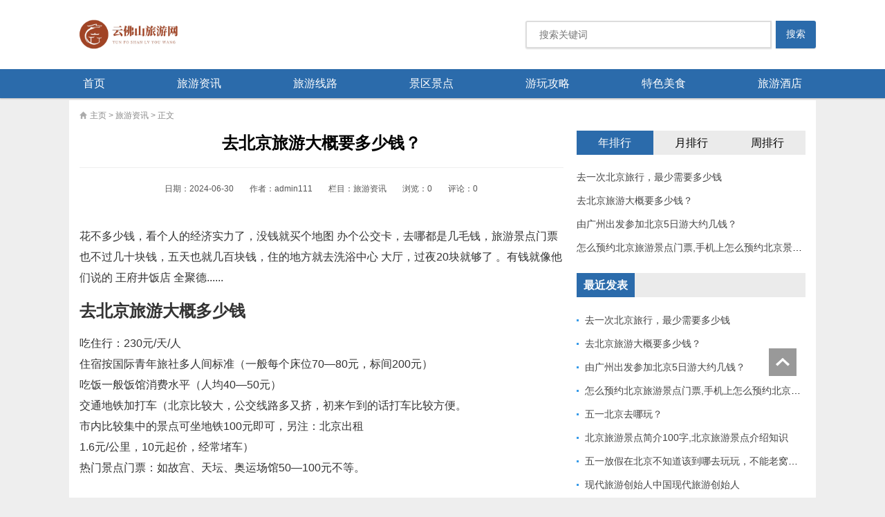

--- FILE ---
content_type: text/html
request_url: https://www.yunfoshan.com/lvyouzixun/11394.html
body_size: 4168
content:
<!DOCTYPE html>
<html lang="zh-CN">

<head>
    <meta charset="UTF-8" />
    <meta http-equiv="Cache-Control" content="no-transform" />
    <meta http-equiv="Cache-Control" content="no-siteapp" />
    <meta name="applicable-device" content="pc,mobile" />
    <meta http-equiv="X-UA-Compatible" content="IE=edge,chrome=1" />
    <meta name="viewport" content="width=device-width, initial-scale=1.0, maximum-scale=1.0" />
    <title>去北京旅游大概要多少钱？-云佛山旅游网</title>
    <meta name="keywords" content="北京旅游多少钱" />
    <meta name="description" content="花不多少钱，看个人的经济实力了，没钱就买个地图 办个公交卡，去哪都是几毛钱，旅游景点门票也不过几十块钱，五天也就几百块钱，住的地方就去洗浴中心 大厅，过夜20块就够了" />
    <link rel="stylesheet" type="text/css" href="/css/style.css" media="screen" />
    <script src="/js/jquery-2.2.4.min.js" type="text/javascript"></script>
    <script type="text/javascript" src="/js/leonhere.js"></script>
    <script type="text/javascript" src="/js/common.js"></script>
</head>

<body>
    <header>
    <div id="header">
        <div class="inner">
            <div id="logo">
                <h1 class="span">
                    <a href="/" title="云佛山旅游网"
                        style="background-image:url(/logo.png);">云佛山旅游网</a>
                </h1>
            </div>
            <div id="searchForm">
                <form name="search" method="post"
                action="/search.php">
                <input type="text" name="q" id="edtSearch" class="s" value="" placeholder="搜索关键词" x-webkit-speech="" />
                <input type="submit" id="btnPost" name="submit" class="submit" value="搜索" />
                </form>
            </div>
            <div id="topbtn">
                <div class="searchbtn"><span></span></div>
                <div class="navbtn">
                    <span class="span1"></span>
                    <span class="span2"></span>
                    <span class="span3"></span>
                </div>
            </div>
        </div>
    </div>
    <nav class="nav">
        <div class="inner">
            <ul>
                <li class="navbar-item"><a href="/"
                        title="云佛山旅游网">首页</a></li>
                
                <li class="navbar-item">
                            <a href="/lvyouzixun/" title="旅游资讯">旅游资讯</a>
                </li>
                
                <li class="navbar-item">
                            <a href="/lvyouluxian/" title="旅游线路">旅游线路</a>
                </li>
                
                <li class="navbar-item">
                            <a href="/jingqujingdian/" title="景区景点">景区景点</a>
                </li>
                
                <li class="navbar-item">
                            <a href="/youwangonglue/" title="游玩攻略">游玩攻略</a>
                </li>
                
                <li class="navbar-item">
                            <a href="/tesemeishi/" title="特色美食">特色美食</a>
                </li>
                
                <li class="navbar-item">
                            <a href="/lvyoujiudian/" title="旅游酒店">旅游酒店</a>
                </li>
                
            </ul>
        </div>
    </nav>
</header>
    <div id="container">
        <div class="breadcrumb">
            <a href='/'>主页</a> > <a href='/lvyouzixun/'>旅游资讯</a> >  正文 </div>
                <main class="main">
                    <article class="post cate7  auth1">
                        <h1 class="postTitle">去北京旅游大概要多少钱？</h1>
                        <div class="postmeta">
                            <span>日期：<time>2024-06-30</time></span>
                            <span>作者：admin111</span>
                            <span>栏目：<a href="/lvyouzixun/"
                                    title="旅游资讯">旅游资讯</a></span>
                            <span>浏览：0</span>
                            <span>评论：0 </span>
                        </div>
                        <div class="entry">
                            <p><p>花不多少钱，看个人的经济实力了，没钱就买个地图 办个公交卡，去哪都是几毛钱，旅游景点门票也不过几十块钱，五天也就几百块钱，住的地方就去洗浴中心 大厅，过夜20块就够了 。有钱就像他们说的 王府井饭店 全聚德......</p>
<h2>去北京旅游大概多少钱</h2>
<p>吃住行：230元/天/人<br>住宿按国际青年旅社多人间标准（一般每个床位70—80元，标间200元）<br>吃饭一般饭馆消费水平（人均40—50元）<br>交通地铁加打车（北京比较大，公交线路多又挤，初来乍到的话打车比较方便。<br> 市内比较集中的景点可坐地铁100元即可，另注：北京出租<br> 1.6元/公里，10元起价，经常堵车）<br>热门景点门票：如故宫、天坛、奥运场馆50—100元不等。<br><br> 总之一句话：看你玩什么，怎么玩，我说的是一般背包客最基本的，高还<br> 高的，低还有低的。</p>
<h2>去北京玩一趟大概要花多少钱？</h2>
<p>正常：住宿150元/天，吃饭50元/天；门票呢不怎么贵 一般500各个景点全能拿下。玩三天1100元左右，不算路费。<br>便宜：20元/天（睡床位）吃饭20元/天 景点不花钱的也有很多100元。公交费每天2元，玩三天250左右不算路费。</p>
<h2>北京旅游一个星期大概需要多少费用？</h2>
<p>住快捷酒店 一星期一千元 吃饭每天40元 一星期280元 坐车每天5元够了 买一公交卡 门票每天一百元 一星期 700元三千块钱足够了旅游攻略</p>
</p>
                        </div>
                        <div id="morepost">
                            <h3>延伸阅读：</h3>
                            <ul>
                                <li><a href="/lvyouzixun/11395.html" target="_blank" title="去一次北京旅行，最少需要多少钱">去一次北京旅行，最少需要多少钱</a>
                                </li>
<li><a href="/lvyouzixun/11394.html" target="_blank" title="去北京旅游大概要多少钱？">去北京旅游大概要多少钱？</a>
                                </li>

                            </ul>
                        </div>

                        <div id="postnavi">
                            <p>
                                <a href='/lvyouzixun/11393.html'>由广州出发参加北京5日游大约几钱？</a> 
                            </p>
                            <p>
                                <a href='/lvyouzixun/11395.html'>去一次北京旅行，最少需要多少钱</a> 
                            </p>

                        </div>
                        <div class="comments">
                            <label id="AjaxCommentBegin"></label>
                            <div class="pagenavi">

                            </div>
                            <label id="AjaxCommentEnd"></label>
                        </div>
                    </article>
                </main>
                <aside class="sidebar">
                    <div class="widget-tab">
                        <div class="tab-title">
                            <ul>
                                <li class="on">年排行</li>
                                <li>月排行</li>
                                <li>周排行</li>
                            </ul>
                        </div>
                        <section class="widget on">
                            <ul>
                                <li class="list">
                                    <a href="/lvyouzixun/11395.html" title="去一次北京旅行，最少需要多少钱" target="_blank">去一次北京旅行，最少需要多少钱</a>
                                </li>
<li class="list">
                                    <a href="/lvyouzixun/11394.html" title="去北京旅游大概要多少钱？" target="_blank">去北京旅游大概要多少钱？</a>
                                </li>
<li class="list">
                                    <a href="/lvyouzixun/11393.html" title="由广州出发参加北京5日游大约几钱？" target="_blank">由广州出发参加北京5日游大约几钱？</a>
                                </li>
<li class="list">
                                    <a href="/lvyouzixun/11392.html" title="怎么预约北京旅游景点门票,手机上怎么预约北京景点门票" target="_blank">怎么预约北京旅游景点门票,手机上怎么预约北京景点门票</a>
                                </li>

                            </ul>
                        </section>
                        <section class="widget">
                            <ul>
                                <li class="list">
                                    <a href="/lvyouluxian/11245.html" title="从慈溪自驾去黄山旅游两天应该怎么安排行程" target="_blank">从慈溪自驾去黄山旅游两天应该怎么安排行程</a>
                                </li>
<li class="list">
                                    <a href="/lvyouluxian/11240.html" title="请教海沧大桥？" target="_blank">请教海沧大桥？</a>
                                </li>
<li class="list">
                                    <a href="/lvyouluxian/11236.html" title="有哪些好用的旅游APP？求大家推荐一下~" target="_blank">有哪些好用的旅游APP？求大家推荐一下~</a>
                                </li>
<li class="list">
                                    <a href="/lvyouluxian/11229.html" title="水粉画中 红 黄 绿 苹果背景的固有色是哪几种" target="_blank">水粉画中 红 黄 绿 苹果背景的固有色是哪几种</a>
                                </li>

                            </ul>
                        </section>
                        <section class="widget">
                            <ul>
                                <li class="list">
                                    <a href="/tesemeishi/11249.html" title="宜宾2024春节期间有哪些活动？" target="_blank">宜宾2024春节期间有哪些活动？</a>
                                </li>
<li class="list">
                                    <a href="/tesemeishi/11242.html" title="贵州有什么好吃的" target="_blank">贵州有什么好吃的</a>
                                </li>
<li class="list">
                                    <a href="/tesemeishi/11239.html" title="龙岩上杭景点？" target="_blank">龙岩上杭景点？</a>
                                </li>
<li class="list">
                                    <a href="/tesemeishi/11234.html" title="锦江区万达广场在哪?锦江区万达广场在哪里？" target="_blank">锦江区万达广场在哪?锦江区万达广场在哪里？</a>
                                </li>

                            </ul>
                        </section>
                    </div>

                    <section class="widget" id="divPrevious">
                        <h3 class="boxname"><span>最近发表</span></h3>
                        <ul>
                            <li><a title="去一次北京旅行，最少需要多少钱" href="/lvyouzixun/11395.html">去一次北京旅行，最少需要多少钱</a></li>
<li><a title="去北京旅游大概要多少钱？" href="/lvyouzixun/11394.html">去北京旅游大概要多少钱？</a></li>
<li><a title="由广州出发参加北京5日游大约几钱？" href="/lvyouzixun/11393.html">由广州出发参加北京5日游大约几钱？</a></li>
<li><a title="怎么预约北京旅游景点门票,手机上怎么预约北京景点门票" href="/lvyouzixun/11392.html">怎么预约北京旅游景点门票,手机上怎么预约北京景点门票</a></li>
<li><a title="五一北京去哪玩？" href="/lvyouzixun/11391.html">五一北京去哪玩？</a></li>
<li><a title="北京旅游景点简介100字,北京旅游景点介绍知识" href="/lvyouzixun/11390.html">北京旅游景点简介100字,北京旅游景点介绍知识</a></li>
<li><a title="五一放假在北京不知道该到哪去玩玩，不能老窝在寝室，和室友一起那几天去哪玩好呢？" href="/lvyouzixun/11389.html">五一放假在北京不知道该到哪去玩玩，不能老窝在寝室，和室友一起那几天去哪玩好呢？</a></li>
<li><a title="现代旅游创始人中国现代旅游创始人" href="/lvyouzixun/11388.html">现代旅游创始人中国现代旅游创始人</a></li>
<li><a title="以旅游北京为话题写一篇英语作文" href="/lvyouzixun/11387.html">以旅游北京为话题写一篇英语作文</a></li>
<li><a title="用英语写一篇有关去北京旅游的作文" href="/lvyouzixun/11386.html">用英语写一篇有关去北京旅游的作文</a></li>

                        </ul>
                    </section>

                    <section class="widget">
                        <h3 class="boxname"><span>热评文章</span></h3>
                        <ul>
                            <li><a href="/lvyoujiudian/71.html" title="长沙华天大酒店乘几路车可以到？" target="_blank">长沙华天大酒店乘几路车可以到？</a></li>
<li><a href="/lvyoujiudian/96.html" title="巴黎人澳门酒店怎么坐车回拱北？" target="_blank">巴黎人澳门酒店怎么坐车回拱北？</a></li>
<li><a href="/lvyoujiudian/101.html" title="广州雅致酒店跟四季酒店哪个好？" target="_blank">广州雅致酒店跟四季酒店哪个好？</a></li>
<li><a href="/lvyoujiudian/104.html" title="佰乐堡温泉门票价？" target="_blank">佰乐堡温泉门票价？</a></li>
<li><a href="/lvyoujiudian/120.html" title="檀悦豪生和檀悦海诗区别？" target="_blank">檀悦豪生和檀悦海诗区别？</a></li>
<li><a href="/lvyoujiudian/128.html" title="住熊猫酒店如何玩长隆？" target="_blank">住熊猫酒店如何玩长隆？</a></li>
<li><a href="/lvyoujiudian/131.html" title="上海哪些酒店可以接亲？" target="_blank">上海哪些酒店可以接亲？</a></li>
<li><a href="/lvyoujiudian/140.html" title="羽田机场住宿攻略？" target="_blank">羽田机场住宿攻略？</a></li>
<li><a href="/lvyoujiudian/150.html" title="五星级酒店的服务标准是什么啊~？" target="_blank">五星级酒店的服务标准是什么啊~？</a></li>
<li><a href="/lvyoujiudian/166.html" title="香港酒店推荐？" target="_blank">香港酒店推荐？</a></li>

                        </ul>
                    </section>
                </aside>
                <div class="clearfix"></div>
                <div class="clearfix"></div>
        </div>
        <footer class="footer">
    <div class="inner">
        Copyright &#169; 2024 
        云佛山旅游网
        <a href="https://beian.miit.gov.cn/" rel="nofollow" target="_blank">滇ICP备2024033167号-3</a> 
        <img alt="联系QQ" src="https://www.yunfoshan.com/qq3.png" width="80" height="16" style="vertical-align: text-top;">
    </div>
</footer>
        <div id="backtop"><a href="javascript:void(0);"></a></div>
        <div id="bg"></div>
        <script>
            var _url = 'https://www.yunfoshan.com';
        </script>
</body>

</html>

--- FILE ---
content_type: text/css
request_url: https://www.yunfoshan.com/css/style.css
body_size: 6819
content:
/*
Author Url: https://www.boke8.net/
*/
* {
    -webkit-tap-highlight-color: transparent;
}

article,
aside,
details,
figcaption,
figure,
footer,
header,
main,
nav,
section {
    display: block;
}

div,
html,
body,
div,
dl,
dt,
dd,
ul,
ol,
li,
h1,
h2,
h3,
h4,
h5,
h6,
pre,
code,
form,
fieldset,
legend,
input,
textarea,
p,
blockquote,
th,
td,
hr,
button,
article,
aside,
details,
figcaption,
figure,
footer,
header,
hgroup,
menu,
nav,
section,
main {
    margin: 0;
    padding: 0;
}

body {
    background-color: #eee;
    font: normal 16px/1.5em 'Microsoft Yahei', Arial, tahoma;
    word-break: break-all;
}

a {
    text-decoration: none;
    color: #444;
}

a:hover {
    color: #2B6BAB;
}

li {
    list-style: none;
}

hr {
    margin-bottom: 2.5%;
    overflow: hidden;
    border-bottom: 1px solid #EAEAEA;
}

.clearfix {
    clear: both;
}

a img {
    border: none;
}

img {
    max-width: 100%;
    vertical-align: middle;
}

.thumbnail {
    overflow: hidden;
    position: relative;
}

/*.thumbnail a{padding-bottom:75%;position:relative;overflow:hidden;display:block;}*/
.thumbnail img {
    position: absolute;
    left: 0;
    top: 0;
    width: 100%;
    height: auto;
    min-height: 100%;
    object-fit: cover;
    transition: all .2s;
    position: relative;
}

.thumbnail .img {
    padding-bottom: 75%;
    background: no-repeat center center;
    background-size: cover;
    display: block;
}

table {
    background-color: transparent;
    border-spacing: 0;
    border-collapse: collapse;
    font-size: 14px;
    width: 100%;
    border-top: solid 1px #ddd;
    border-left: solid 1px #ddd;
    box-sizing: border-box;
}

table th {
    background-color: #f9f9f9;
    text-align: center;
    box-sizing: border-box;
}

table td,
table th {
    padding: 5px 10px;
    border: 1px solid #ddd;
    box-sizing: border-box;
}

/*gold*/
.inner {
    width: 1080px;
    margin: 0 auto;
    transition: width 0.3s ease 0s;
}

.wrap,
.gg {
    overflow: hidden;
    margin-bottom: 20px;
}

.gg img,
.widget img {
    display: block;
    width: 100%;
    height: auto;
}

.rows {
    display: -webkit-box;
    -webkit-box-orient: vertical;
    overflow: hidden;
    text-overflow: ellipsis;
}

/*boxname*/
.boxname {
    background-color: #EBEBEB;
    height: 2.2em;
    line-height: 2.2em;
    font-size: 1em;
    margin-bottom: 1em;
    overflow: hidden;
}

.boxname span {
    background-color: #2B6BAB;
    color: #fff;
    display: block;
    float: left;
    padding: 0 0.625em;
}

/*owl-carousel*/
.owl-carousel {
    display: none;
    width: 100%;
    -webkit-tap-highlight-color: transparent;
    position: relative;
    z-index: 1;
}

.owl-carousel img {
    width: 100%;
    height: auto;
    display: block;
}

.owl-carousel .owl-stage {
    position: relative;
    -ms-touch-action: pan-Y;
    -moz-backface-visibility: hidden;
}

.owl-carousel .owl-stage:after {
    content: ".";
    display: block;
    clear: both;
    visibility: hidden;
    line-height: 0;
    height: 0;
}

.owl-carousel .owl-stage-outer {
    position: relative;
    -webkit-transform: translate3d(0px, 0px, 0px);
}

.owl-carousel .owl-wrapper,
.owl-carousel .owl-item {
    -webkit-backface-visibility: hidden;
    -moz-backface-visibility: hidden;
    -ms-backface-visibility: hidden;
    -webkit-transform: translate3d(0, 0, 0);
    -moz-transform: translate3d(0, 0, 0);
    -ms-transform: translate3d(0, 0, 0);
}

.owl-carousel .owl-item {
    position: relative;
    min-height: 1px;
    float: left;
    -webkit-backface-visibility: hidden;
    -webkit-tap-highlight-color: transparent;
    -webkit-touch-callout: none;
}

.owl-carousel .owl-nav.disabled,
.owl-carousel .owl-dots.disabled {
    display: none;
}

.owl-carousel .owl-nav .owl-prev,
.owl-carousel .owl-nav .owl-next {
    cursor: pointer;
    cursor: hand;
    -webkit-user-select: none;
    -khtml-user-select: none;
    -moz-user-select: none;
    -ms-user-select: none;
    user-select: none;
    text-indent: -9999em;
    width: 14px;
    height: 24px;
    position: absolute;
    top: 50%;
    margin-top: -12px;
}

.owl-carousel .owl-nav .owl-prev {
    background: url(/css/images/arrows.png) no-repeat 0 0;
    left: 10px;
}

.owl-carousel .owl-nav .owl-next {
    background: url(/css/images/arrows.png) no-repeat 0 -36px;
    right: 10px;
}

.owl-carousel.owl-loaded {
    display: block;
}

.owl-carousel.owl-loading {
    opacity: 0;
    display: block;
}

.owl-carousel.owl-hidden {
    opacity: 0;
}

.owl-carousel.owl-refresh .owl-item {
    visibility: hidden;
}

.owl-carousel.owl-drag .owl-item {
    -webkit-user-select: none;
    -moz-user-select: none;
    -ms-user-select: none;
    user-select: none;
    opacity: 0.2;
}

.owl-carousel.owl-drag .owl-item.active {
    opacity: 1;
}

.owl-carousel.owl-grab {
    cursor: move;
    cursor: grab;
}

.owl-carousel.owl-rtl {
    direction: rtl;
}

.owl-carousel.owl-rtl .owl-item {
    float: right;
}

.no-js .owl-carousel {
    display: block;
}

.owl-carousel .animated {
    animation-duration: 1000ms;
    animation-fill-mode: both;
}

.owl-carousel .owl-animated-in {
    z-index: 0;
}

.owl-carousel .owl-animated-out {
    z-index: 1;
}

.owl-carousel .fadeOut {
    animation-name: fadeOut;
}

@keyframes fadeOut {
    0% {
        opacity: 1;
    }

    100% {
        opacity: 0;
    }
}

.owl-height {
    transition: height 500ms ease-in-out;
}

.owl-carousel .owl-item .owl-lazy {
    opacity: 0;
    transition: opacity 400ms ease;
}

.owl-carousel .owl-item img.owl-lazy {
    transform-style: preserve-3d;
}

.owl-nav .disabled {
    opacity: 0.5;
    cursor: default;
}

.owl-nav.disabled+.owl-dots {
    margin-top: 10px;
}

.owl-dots {
    position: absolute;
    bottom: 0px;
    width: 100%;
    left: 0;
}

.owl-dots .owl-dot {
    float: left;
    cursor: pointer;
    width: 25%;
}

.owl-dots .owl-dot span {
    width: 100%;
    height: 8px;
    background: rgba(0, 0, 0, .7);
    display: block;
    -webkit-backface-visibility: visible;
    transition: opacity 200ms ease;
}

.owl-dots .owl-dot.active span,
.owl-dots .owl-dot:hover span {
    background: #869791;
}

/*header*/
#header {
    width: 100%;
    background-color: #fff;
    position: relative;
}

#header .inner {
    padding: 25px 0;
    display: flex;
    align-items: center;
    justify-content: space-between;
}

#topbtn {
    display: none;
}

/*logo*/
#logo {
    float: left;
    width: 188px;
}

#logo .span {
    padding-bottom: 26.5958%;
    position: relative;
}

#logo a {
    display: block;
    position: absolute;
    left: 0;
    top: 0;
    width: 100%;
    height: 100%;
    background: no-repeat left center;
    background-size: contain;
    text-indent: -99999em;
    overflow: hidden;
}

/*searchForm*/
#searchForm {
    transition: all 0.3s ease 0s;
    width: 420px;
}

#searchForm form {
    position: relative;
    padding-right: 68px;
}

#searchForm .s {
    border: 2px solid #ddd;
    width: 90%;
    height: 26px;
    line-height: 26px;
    padding: 5px 5%;
    border-radius: 3px 0 0 3px;
    box-shadow: 0 1px 2px #ddd;
    font-size: 14px;
}

#searchForm .s:focus {
    outline: 0;
}

#searchForm .submit {
    background-color: #2B6BAB;
    color: #fff;
    border: none;
    height: 100%;
    padding: 0 15px;
    cursor: pointer;
    border-radius: 0 3px 3px 0;
    box-shadow: 0 1px 2px #ddd;
    -webkit-appearance: none;
    display: block;
    position: absolute;
    right: 0;
    top: 0;
    font-size: 14px;
}

.searchbtn {
    cursor: pointer;
    float: left;
    margin-right: 20px;
    display: none;
}

.searchbtn span {
    display: block;
    width: 17px;
    height: 17px;
    border-radius: 50%;
    border: 3px solid #ddd;
    position: relative;
}

.searchbtn span:after {
    content: '';
    display: block;
    width: 6px;
    height: 3px;
    background-color: #ddd;
    position: absolute;
    left: 15px;
    top: 19px;
    transform: rotate(45deg);
    border-radius: 2px;
}

/*nav*/
.nav {
    background-color: #2B6BAB;
    width: 100%;
    height: 2.625em;
    line-height: 2.625em;
    box-shadow: 0 1px 2px #bbb;
    position: relative;
}

.nav ul {
    display: flex;
    justify-content: space-between;
}

.nav li {
    position: relative;
}

.nav li a {
    display: block;
    color: #fff;
    padding: 0 1.25em;
}

.nav li a:hover,
.nav li.on>a {
    background-color: #ddd;
    color: #000;
    text-decoration: none;
}

.nav li ul {
    position: absolute;
    width: 100%;
    left: 0;
    top: 42px;
    z-index: 2;
    background-color: #2B6BAB;
    display: none;
}

.nav li li {
    float: none;
    font-size: 1em;
    width: 100%;
}

.nav li li a {
    color: #fff;
}

.nav li em {
    display: none;
}

/*navbtn*/
.navbtn {
    height: 25px;
    position: relative;
    cursor: pointer;
    width: 22px;
    float: left;
}

.navbtn span {
    display: block;
    width: 100%;
    height: 3px;
    background-color: #2B6BAB;
    border-radius: 1.5px;
    position: absolute;
    top: 50%;
    left: 0;
    margin-top: -1.5px;
    transition: all 0.3s ease 0s;
}

.navbtn span.span1 {
    top: 4px;
}

.navbtn span.span3 {
    top: auto;
    bottom: 3px;
}

.navbtn.open span.span2 {
    background-color: transparent;
}

.navbtn.open .span1 {
    transform: rotate(-45deg);
    top: 50%;
}

.navbtn.open .span3 {
    transform: rotate(45deg);
    top: 50%;
}

/*container*/
#container {
    clear: both;
    width: 1050px;
    background-color: #fff;
    padding: 10px 15px;
    margin: 3px auto 15px;
    overflow: hidden;
}

/*slides*/
.main {
    float: left;
    width: 66.66%;
}

.sidebar {
    width: 31.5%;
    float: right;
}

/*indextop*/
#indextop {
    display: table;
    table-layout: fixed;
    width: 100%;
}

/*slides*/
#slides {
    display: table-cell;
    vertical-align: top;
    width: 700px;
    overflow: hidden;
    position: relative;
    z-index: 1;
    background: #fff url(images/grey.gif) no-repeat center center;
}

#slides .item {
    position: relative;
}

#slides .item a {
    display: block;
    overflow: hidden;
    color: #eee;
    position: relative;
}

#slides .item i {
    display: block;
    padding-bottom: 55.715%;
    background: no-repeat center center;
    background-size: cover;
}

#slides h2 {
    position: absolute;
    left: 0;
    bottom: 0;
    width: 90%;
    background: rgba(0, 0, 0, .5);
    font-weight: normal;
    font-size: 0.875em;
    line-height: 2em;
    white-space: nowrap;
    overflow: hidden;
    text-overflow: ellipsis;
    padding: 5px 5%;
}

/*latest*/
#latest {
    display: table-cell;
    vertical-align: top;
    padding-left: 20px;
    overflow: hidden;
}

#latest li {
    margin-bottom: 10px;
    overflow: hidden;
}

#latest li:last-child {
    margin-bottom: 0;
}

#latest .first {
    padding-bottom: 18px;
    border-bottom: 1px dotted #ddd;
}

#latest a {
    display: block;
    overflow: hidden;
}

#latest .thumbnail {
    width: 100px;
    float: left;
    border: 1px solid #ddd;
    padding: 1px;
}

#latest .text {
    margin-left: 115px;
    overflow: hidden;
}

#latest .name {
    font-size: 1em;
    font-weight: normal;
    line-height: 1.5em;
    max-height: 3em;
    -webkit-line-clamp: 2;
    margin-bottom: 5px;
}

#latest .excerpt {
    color: #666;
    font-size: 0.875em;
    line-height: 1.5em;
    max-height: 1.5em;
    -webkit-line-clamp: 1;
}

#latest .list {
    font-size: 0.875em;
}

#latest .list a {
    white-space: nowrap;
    text-overflow: ellipsis;
    background: url(/css/images/dot.jpg) no-repeat left center;
    padding-left: 10px;
}

/*breadcrumb*/
.breadcrumb {
    font-size: 12px;
    color: #888;
    margin-bottom: 10px;
    background: url(/css/images/home.png) no-repeat left 6px;
    padding-left: 15px;
}

.breadcrumb a {
    color: #888;
}

/*featured*/
#featured .item {
    overflow: hidden;
    background-color: #eee;
}

#featured .title {
    font-size: 0.875em;
    line-height: 2em;
    padding: 0.25em 1em;
    white-space: nowrap;
    overflow: hidden;
    text-overflow: ellipsis;
    font-weight: normal;
}

/*#featured .thumbnail{padding-bottom:75%;}*/
#featured a {
    display: block;
    background-color: #eee;
    text-align: center;
    transition: all .1s;
}

#featured a:hover {
    background-color: #2B6BAB;
    color: #fff;
}

#featured a:hover img {
    transform: scale(1.05);
}

/*newsbox*/
.newsbox {
    width: 47%;
    padding: 10px 0;
}

.newsbox .title {
    font-size: 1.125em;
    margin-bottom: 15px;
    border-bottom: 1px solid #eee;
    padding-bottom: 10px;
}

.newsbox .title span {
    float: right;
    font-size: 0.7em;
    font-family: 'Simsun';
}

.newsbox .title a {
    color: #888;
}

.newsbox li {
    margin-bottom: 10px;
    overflow: hidden;
}

.newsbox li:last-child {
    margin-bottom: 0;
}

.newsbox .first {
    padding-bottom: 18px;
    border-bottom: 1px dotted #ddd;
}

.newsbox a {
    display: block;
    overflow: hidden;
}

.newsbox .thumbnail {
    width: 100px;
    float: left;
    border: 1px solid #ddd;
    padding: 1px;
}

.newsbox .text {
    margin-left: 115px;
    overflow: hidden;
}

.newsbox .name {
    font-size: 1em;
    font-weight: normal;
    line-height: 1.5em;
    max-height: 3em;
    -webkit-line-clamp: 2;
    margin-bottom: 5px;
}

.newsbox .excerpt {
    color: #666;
    font-size: 0.675em;
    line-height: 1.5em;
    height: 55px;
    /*-webkit-line-clamp: 1; 隐藏超出内容*/ 
}

.newsbox .list {
    font-size: 0.875em;
}

.newsbox .list a {
    white-space: nowrap;
    text-overflow: ellipsis;
    background: url(/css/images/dot.jpg) no-repeat left center;
    padding-left: 10px;
}

/*box*/
.box,
.boxlist {
    width: 100%;
    overflow: hidden;
    margin-bottom: 20px;
}

.box {
    position: relative;
}

.box li {
    margin-bottom: 5px;
}

.box .top {
    float: right;
    width: 250px;
    font-size: 0.875em;
    line-height: 2em;
    padding: 5px 0;
    margin-bottom: 0;
}

.box .top a {
    display: block;
    background-color: #eee;
    text-align: center;
    white-space: nowrap;
    overflow: hidden;
    text-overflow: ellipsis;
}

.box .top p {
    padding: 5px 10px;
    margin-bottom: 0;
    white-space: nowrap;
    overflow: hidden;
    text-overflow: ellipsis;
}

.box .list {
    margin-right: 270px;
    overflow: hidden;
    font-size: 0.875em;
    line-height: 2em;
    white-space: nowrap;
    text-overflow: ellipsis;
}

.box .list a {
    white-space: nowrap;
    text-overflow: ellipsis;
    background: url(/css/images/dot.jpg) no-repeat left center;
    padding-left: 10px;
}

.box .bold {
    font-weight: bold;
    font-size: 1em;
    line-height: 1.875em;
}

.box .nr {
    margin-right: 0;
}

/*category-blog*/
.category-blog {
    margin-bottom: 10px;
    overflow: hidden;
    border-bottom: 1px solid #eee;
}

.category-blog h2 {
    font-size: 20px;
    line-height: 1.5em;
    margin-bottom: 15px;
}

.category-blog .thumbnail {
    width: 180px;
    padding-right: 20px;
    float: left;
}

.category-blog .intro {
    padding-left: 0px;
    overflow: hidden;
}

.category-blog .intro p {
    font-size: 16px;
    line-height: 2em;
    height: 8em;
    color: #353535;
    -webkit-line-clamp: 4;
}

/*more*/
.more {
    position: absolute;
    right: 0.8333em;
    top: 0.458333em;
    font-size: 0.75em;
    line-height: 2em;
}

/*gallery*/
.gallery {
    position: relative;
}

.gallery ul {
    overflow: hidden;
    width: 102%;
}

.gallery li {
    float: left;
    width: 23%;
    padding: 1% 2% 1% 0;
    font-size: 14px;
    text-align: center;
    white-space: nowrap;
    overflow: hidden;
    text-overflow: ellipsis;
}

.gallery li p {
    padding: 5px;
    white-space: nowrap;
    overflow: hidden;
    text-overflow: ellipsis;
    background-color: #f5f5f5;
}

/*portfolio-post*/
#portfolio {
    margin-bottom: 1em;
    border-bottom: 2px solid #ededed;
    padding-bottom: 1em;
}

.postmeta {
    text-align: center;
    font-size: 0.75em;
    margin-bottom: 25px;
    color: #555;
}

.postmeta a {
    color: #555;
}

.postmeta span {
    padding: 0 10px;
}

.postTitle {
    text-align: center;
    font-size: 24px;
    line-height: 1.5em;
    border-bottom: 1px solid #eee;
    padding-bottom: 2.5%;
    margin-bottom: 2.5%;
}

/*entry*/
.entry {
    font-size: 16px;
    line-height: 1.875em;
    color: #333;
    overflow: hidden;
}

.entry p,
.entry h1,
.entry h2,
.entry h3,
.entry h4,
.entry h5,
.entry h6 {
    margin-bottom: 2.5%;
}

.entry img {
    max-width: 100%;
    height: auto !important;
}

.entry blockquote {
    overflow: hidden;
    padding: 20px 20px 0;
    border-radius: 3px;
    color: #444;
    background: #f2f2f2 url(/css/images/block_l.png) no-repeat 5px 5px;
    position: relative;
    margin: 0 2em 2.5%;
}

.entry ul,
.entry ol {
    padding-left: 1em;
    margin: 0 0 2.5% 2em;
}

.entry ul li {
    list-style: outside disc none;
}

.entry ol li {
    list-style: outside decimal none;
}

.entry li p {
    margin-bottom: 0;
}

.entry blockquote i.bq {
    position: absolute;
    right: 5px;
    bottom: 5px;
    background: url(/css/images/block_r.png) no-repeat center center;
    display: block;
    width: 20px;
    height: 28px;
}

/*ptags*/
#ptags {
    border-bottom: 1px solid #e4e4e4;
    padding-bottom: 2.5%;
    margin-bottom: 3%;
    font-size: 0.875em;
    line-height: 2em;
}

#ptags span {
    font-weight: bold;
    display: inline-block;
    vertical-align: middle;
    margin-right: 0.5em;
}

#ptags a {
    color: #333;
    background: url(/css/images/tag.png) no-repeat left 0.5em;
    background-size: 1em auto;
    padding-left: 1.5em;
    margin-right: 1em;
    display: inline-block;
    vertical-align: middle;
}

.portfolio-related h3 {
    margin-bottom: 20px;
}

/*postnavi*/
#postnavi {
    font-size: 14px;
    line-height: 2em;
    overflow: hidden;
    margin-bottom: 1em;
}

#postnavi p {
    white-space: nowrap;
    overflow: hidden;
    text-overflow: ellipsis;
    padding: 0.25em 0;
}

#postnavi span {
    font-weight: bold;
}

#postnavi .half {
    width: 48%;
    overflow: hidden;
}

#postnavi .thumbnail {
    width: 75px;
    float: left;
    border-radius: 5px;
}

#postnavi .text {
    margin-left: 85px;
    overflow: hidden;
}

#postnavi .text p {
    padding: 0;
}

#postnavi .right .thumbnail {
    float: right;
}

#postnavi .right .text {
    margin-left: 0;
    margin-right: 85px;
    text-align: right;
}

/*morepost*/
#morepost {
    padding: 3.125%;
    margin-bottom: 1em;
    font-size: 16px;
}

#morepost h3 {
    margin-bottom: 0.833em;
    font-size: 1.125em;
}

#morepost ul {
    margin-left: 1em;
}

#morepost li {
    list-style: outside disc none;
    padding: 0.3125em 0;
    color: #2B6BAB;
}

#morepost li a {
    color: #2B6BAB;
    white-space: nowrap;
    text-overflow: ellipsis;
    overflow: hidden;
    display: block;
}

/*comments*/
.comments h3,
#comment h3 {
    font-weight: normal;
    margin-bottom: 20px;
}

.comments li {
    position: relative;
    height: auto;
    min-height: 42px;
    border-bottom: 1px dotted #ddd;
    margin-bottom: 20px;
    padding-bottom: 5px;
}

.comments li .gravatar {
    float: left;
    width: 42px;
    height: 42px;
    position: absolute;
    left: 0;
    top: 3px;
}

.comments li .cmt-cont {
    padding-left: 62px;
}

.comments li .cont-head {
    font-size: 0.75em;
    color: #888;
    overflow: hidden;
    margin-bottom: 10px;
}

.comments li .cont-head a {
    color: #2B6BAB;
}

.comments li .cont-head span.cmt-time {
    float: right;
}

.comments li .cont-msg {
    font-size: 0.875em;
}

.comments li .cont-other {
    font-size: 0.75em;
    text-align: right;
}

.comments li .cont-other span {
    color: #555;
}

.comments li .cont-other a {
    color: #888
}

.comments li li {
    border-bottom: 0;
    margin-top: 20px;
    margin-left: 6%;
}

/*commentpost*/
.commentpost {
    margin-bottom: 20px;
}

.commentpost h3 {
    font-size: 1.25em;
    border-bottom: 2px solid #ccc;
    padding-bottom: 5px;
    margin-bottom: 20px;
}

.commentpost .tips {
    color: #f30;
    text-align: center;
    font-size: 0.75em;
    margin: 1em auto;
    clear: both;
}

.commentpost .tips span {
    display: block;
    background-color: #FFF6E8;
    border: 1px solid #FFE8C4;
    padding: 5px 15px;
}

.commentpost .tips a {
    color: #333;
}

.postbottom {
    font-size: 14px;
    line-height: 1.75em;
    color: #555;
    margin-bottom: 1em;
    text-align: center;
    margin-left: 75px;
}

/*commentpost*/
#comment .item {
    margin-bottom: 10px;
    overflow: hidden;
    clear: both;
    position: relative;
}

#comment label {
    display: block;
    float: left;
    line-height: 44px;
    width: 75px;
}

#comment label i {
    font-style: normal;
    color: #f00;
}

#comment .input {
    margin-left: 75px;
    border: 2px solid #CCD4D9;
    overflow: hidden;
}

#comment .text {
    height: 24px;
    line-height: 24px;
    padding: 8px 2%;
    width: 96%;
    display: block;
    border: none;
}

#comment textarea.text {
    height: 150px;
    resize: vertical;
}

#comment .code {
    position: absolute;
    right: 0;
    bottom: 0;
    height: 100%;
    width: 132px;
}

#comment .code img {
    display: block;
    height: 100%;
    width: auto;
}

#comment .verify .input {
    margin-right: 140px;
}

#comment .btn {
    padding: 20px 0;
    overflow: hidden;
}

#comment .submit {
    display: block;
    float: right;
    background-color: #E74851;
    color: #fff;
    font-size: 18px;
    border: none;
    border-radius: 2px;
    width: 120px;
    height: 40px;
    cursor: pointer;
    -webkit-appearance: none;
}

/*pgwslideshow*/
.pgwSlideshow {
    width: 100%;
    display: none;
}

.pgwSlideshow a {
    color: #fff;
}

.pgwSlideshow .ps-current {
    text-align: center;
    position: relative;
    min-height: 150px;
    overflow: hidden;
}

.pgwSlideshow .ps-current>ul>li {
    text-align: center;
    width: 100%;
    z-index: 1;
    opacity: 0;
    display: block;
}

.pgwSlideshow .ps-current>ul>li img {
    display: block;
    max-width: 100%;
    margin: auto;
}

.pgwSlideshow .ps-caption {
    background: rgba(0, 0, 0, 0.5);
    filter: progid:DXImageTransform.Microsoft.gradient(GradientType=0, startColorstr='#99000000', endColorstr='#99000000');
    -ms-filter: "progid:DXImageTransform.Microsoft.gradient(GradientType=0,startColorstr='#99000000',endColorstr='#99000000')";
    text-align: left;
    font-size: 1rem;
    color: #fff;
    position: absolute;
    left: 0px;
    bottom: 0px;
    width: 100%;
    padding: 10px;
    display: none;
}

.pgwSlideshow .ps-caption span {
    padding: 7px;
    display: inline-block;
}

.pgwSlideshow .ps-list {
    overflow: hidden;
    position: relative;
}

.pgwSlideshow .ps-list ul {
    position: relative;
    list-style: none;
    margin: 0;
    padding: 0;
    left: 0;
}

.pgwSlideshow .ps-list li {
    float: left;
    list-style: none;
}

.pgwSlideshow .ps-list li .ps-item {
    display: block;
    margin: 15px 8px;
    opacity: 0.6;
    filter: alpha(opacity=60);
}

.pgwSlideshow .ps-list li img {
    display: block;
    border: 1px solid #777;
    width: 80px;
    height: 80px;
}

.pgwSlideshow .ps-list li .ps-item.ps-selected {
    float: left;
    opacity: 1;
    border: 4px solid #fff;
    overflow: hidden;
}

.pgwSlideshow .ps-list li .ps-item.ps-selected img {
    margin: -4px;
}

.pgwSlideshow .ps-prevIcon {
    border-color: transparent #fff transparent;
    border-style: solid;
    border-width: 10px 10px 10px 0;
    display: block;
}

.pgwSlideshow .ps-nextIcon {
    border-color: transparent #fff transparent;
    border-style: solid;
    border-width: 10px 0 10px 10px;
    display: block;
}

.pgwSlideshow .ps-current .ps-prev {
    background: rgba(0, 0, 0, 0.5);
    filter: progid:DXImageTransform.Microsoft.gradient(GradientType=0, startColorstr='#99000000', endColorstr='#99000000');
    -ms-filter: "progid:DXImageTransform.Microsoft.gradient(GradientType=0,startColorstr='#99000000',endColorstr='#99000000')";
    border: 1px solid #777;
    border-left: 0;
    border-radius: 0 4px 4px 0;
    position: absolute;
    padding: 20px 20px 20px 15px;
    left: 0;
    top: 45%;
    cursor: pointer;
}

.pgwSlideshow .ps-current .ps-next {
    background: rgba(0, 0, 0, 0.5);
    filter: progid:DXImageTransform.Microsoft.gradient(GradientType=0, startColorstr='#99000000', endColorstr='#99000000');
    -ms-filter: "progid:DXImageTransform.Microsoft.gradient(GradientType=0,startColorstr='#99000000',endColorstr='#99000000')";
    border: 1px solid #777;
    border-right: 0;
    border-radius: 4px 0 0 4px;
    position: absolute;
    padding: 20px 15px 20px 20px;
    right: 0;
    top: 45%;
    cursor: pointer;
}

.pgwSlideshow .ps-list .ps-prev {
    background: rgba(0, 0, 0, 0.5);
    filter: progid:DXImageTransform.Microsoft.gradient(GradientType=0, startColorstr='#bb000000', endColorstr='#bb000000');
    -ms-filter: "progid:DXImageTransform.Microsoft.gradient(GradientType=0,startColorstr='#bb000000',endColorstr='#bb000000')";
    border: 1px solid #777;
    border-left: 0;
    border-radius: 0 4px 4px 0;
    padding: 20px 15px 20px 12px;
    cursor: pointer;
    position: absolute;
    left: 0;
    top: 25px;
    z-index: 1000;
    display: none;
}

.pgwSlideshow .ps-list .ps-next {
    background: rgba(0, 0, 0, 0.5);
    filter: progid:DXImageTransform.Microsoft.gradient(GradientType=0, startColorstr='#bb000000', endColorstr='#bb000000');
    -ms-filter: "progid:DXImageTransform.Microsoft.gradient(GradientType=0,startColorstr='#bb000000',endColorstr='#bb000000')";
    border: 1px solid #777;
    border-right: 0;
    border-radius: 4px 0 0 4px;
    padding: 20px 12px 20px 15px;
    cursor: pointer;
    position: absolute;
    right: 0;
    top: 25px;
    z-index: 1000;
    display: none;
}

.pgwSlideshow.narrow .ps-list li img {
    width: 60px;
    height: 60px;
}

.pgwSlideshow.narrow .ps-current .ps-prev {
    padding: 15px 15px 15px 12px;
    top: 40%;
}

.pgwSlideshow.narrow .ps-current .ps-next {
    padding: 15px 12px 15px 15px;
    top: 40%;
}

.pgwSlideshow.narrow .ps-list .ps-prev {
    padding: 15px 12px 15px 10px;
    top: 20px;
}

.pgwSlideshow.narrow .ps-list .ps-next {
    padding: 15px 10px 15px 12px;
    top: 20px;
}

.pgwSlideshow.narrow .ps-caption {
    font-size: 0.8rem;
    padding: 8px;
}

/*pagenavi*/
.pagenavi {
    clear: both;
    overflow: hidden;
    text-align: center;
    margin-bottom: 20px;
}

.pagenavi a,
.pagenavi span.now-page {
    display: inline-block;
    padding: 3px 10px;
    background-color: #eee;
    color: #777;
    margin: 3px;
    font-size: 0.875em;
    border-radius: 3px;
}

.pagenavi a:hover,
.pagenavi span.now-page {
    background-color: #2B6BAB;
    color: #fff;
}

/*sidebar*/
.widget {
    margin-bottom: 20px;
}

.widget ul li {
    background: url(/css/images/list_style.png) no-repeat left center;
    padding: 5px 0 5px 12px;
    white-space: nowrap;
    overflow: hidden;
    text-overflow: ellipsis;
    font-size: 0.875em;
}

.widget ul.column li {
    background: none;
    padding: 5px 0;
    white-space: normal;
}

.widget ul.column li .thumbnail {
    display: block;
    float: left;
    width: 100px;
    height: 66px;
    margin: 3px 10px 0 0;
}

.widget ul.column li a {
    font-weight: bold;
}

/*widget-tab*/
.widget-tab .tab-title {
    overflow: hidden;
    margin-bottom: 15px;
}

.widget-tab .tab-title li {
    float: left;
    width: 33.333333%;
    height: 35px;
    line-height: 35px;
    text-align: center;
    cursor: pointer;
    background-color: #EBEBEB;
}

.widget-tab .tab-title li.on {
    background-color: #2B6BAB;
    color: #fff;
}

.widget-tab .widget {
    display: none;
}

.widget-tab .widget.on {
    display: block;
}

.widget-tab .widget ul li {
    background: none;
    padding-left: 0;
}

.widget-tab .widget i {
    font-style: normal;
    background-color: #eee;
    margin-right: 5px;
    display: inline-block;
    width: 20px;
    text-align: center;
    font-size: 0.875em;
}

.widget-tab .widget i.top {
    background-color: #FC9F14;
    color: #fff;
}

/*divTags*/
#divTags ul {
    overflow: hidden;
}

#divTags li {
    float: left;
    background: none;
    padding: 2px 2px 2px 0;
    font-size: 0.75em;
}

#divTags li a {
    display: block;
    background: #eee;
    padding: 2px 10px;
    color: #222;
}

#divTags li a:hover {
    text-decoration: none;
    background-color: #FC9F14;
    color: #fff;
}

#divTags li span.tag-count {
    font-size: 0.875em;
    color: #888;
    padding-left: 5px;
}

#divTags li a:hover span.tag-count {
    color: #fff;
}

/*links*/
#links ul {
    overflow: hidden;
    display: flex;
    flex-wrap: wrap;
    padding: 0 0.625em;
}

#links li {
    float: left;
    font-size: 0.875em;
    line-height: 2em;
    margin-right: 1em;
}

#links li:last-child {
    margin-right: 0;
}

/*footer*/
.footer {
    background-color: #222;
    box-shadow: 0 -2px 5px #bbb;
    padding: 20px 0;
    color: #aaa;
    font-size: 0.75em;
    text-align: center;
}

.footer a {
    color: #aaa;
}

/*backtop*/
#backtop {
    width: 2.5em;
    position: fixed;
    top: 70%;
    z-index: 999;
    right: 10%;
}

#backtop a {
    display: block;
    padding-bottom: 100%;
    background: #999 url(images/backtop.gif) no-repeat center center;
    background-size: 50% auto;
}

#backtop a:hover {
    background-color: #333;
}

/*last*/
.right {
    float: right;
}

.left {
    float: left;
}

/*error404*/
.error404 {
    padding: 15% 0;
}

.error404 .entry {
    text-align: center;
    padding: 10% 0;
}


.pagebar {
    text-align: center;
    margin: 15px 0 30px 0;
}

.page-item {
    list-style-type: none;
    display: inline-block;
    padding: 0 1em;
    border-radius: 3px;
    line-height: 34px;
    text-align: center;
    display: inline-block;
    color: #aaa;
    background-color: #f6f6f6;
    border: 1px solid #e1e1e1;
}

.page-link {
    border-radius: 3px;
    color: #1a1a1a;
}

--- FILE ---
content_type: application/javascript
request_url: https://www.yunfoshan.com/js/leonhere.js
body_size: 493
content:
$(function(){

	$('.widget-tab .tab-title li').mouseover(function(){
		$(this).addClass('on').siblings('li').removeClass('on');
		var $_index = $(this).index();
		$('.widget-tab .widget').eq($_index).addClass('on').siblings('.widget').removeClass('on');
	});
	$('.entry blockquote').append('<i class="bq"></i>');
	
	$('#portfolio > ul').addClass('pgwSlideshow');

	/**/
	var navli = $('.nav li');
	navli.each(function(){
		var _href = $(this).children('a').attr('href');
		if(_href == _url){
			$(this).addClass('on');
		}
		if($(this).children('ul').length > 0){
			$(this).prepend('<em></em>');
		}
		
		$(this).children('em').click(function(){
			$(this).siblings('ul').stop().slideToggle('fast').parents('li').siblings('li').find('ul').stop().slideUp('fast');
		});
	});
	$('.navbtn').click(function(){
		$(this).toggleClass('open');
		$('.nav').toggleClass('open');	
		if($(window).width() <= 768){
			$('#searchForm').hide();
		}		
	});
	$('#backtop a').click(function(){
		$('html,body').animate({scrollTop:0},500);
	});
	$('.searchbtn').click(function(){
		$('#searchForm').stop().fadeToggle('fast');
		$('.nav,.navbtn').removeClass('open');
	});
	$(window).resize(function(){
		if($(this).width() > 980){
			navli.on('mouseenter mouseleave');
			navli.mouseenter(function(){
				$(this).addClass('on');
				if($(this).find('li').length > 0){
					$(this).children('ul').stop().slideToggle('fast');
				}
			}).mouseleave(function(){
				$(this).removeClass('on');
				$(this).children('ul').stop().slideUp('fast');
			});
		}else{
			navli.off('mouseenter mouseleave');
		}
	}).trigger('resize');
});